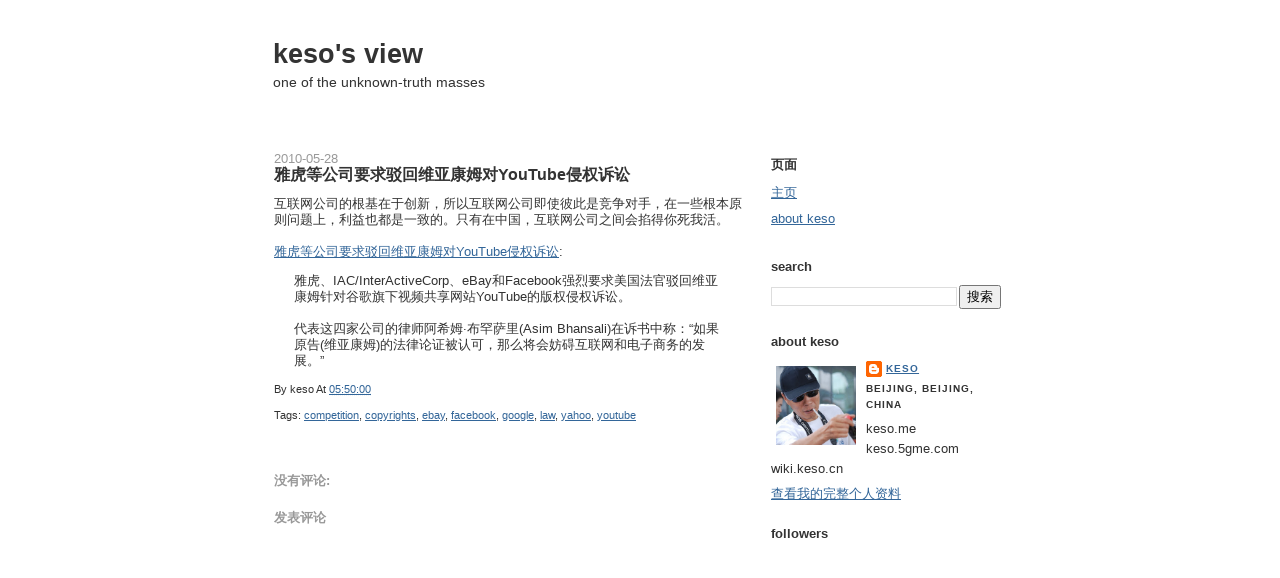

--- FILE ---
content_type: text/html; charset=UTF-8
request_url: http://log.keso.cn/b/stats?style=BLACK_TRANSPARENT&timeRange=ALL_TIME&token=APq4FmAIZOCf8fPJV29HR9rPz7H-iNT0518LHSMjbrICwSmlmmGzejUruA311p3hdkaTDLRA2VxqLB6cIY4T7Kwe6S9R5S9h3w
body_size: 260
content:
{"total":1447896,"sparklineOptions":{"backgroundColor":{"fillOpacity":0.1,"fill":"#000000"},"series":[{"areaOpacity":0.3,"color":"#202020"}]},"sparklineData":[[0,17],[1,11],[2,15],[3,12],[4,15],[5,12],[6,13],[7,37],[8,100],[9,59],[10,29],[11,8],[12,8],[13,3],[14,4],[15,19],[16,8],[17,9],[18,6],[19,5],[20,25],[21,26],[22,43],[23,76],[24,57],[25,59],[26,58],[27,37],[28,38],[29,12]],"nextTickMs":94736}

--- FILE ---
content_type: text/javascript; charset=UTF-8
request_url: http://log.keso.cn/2010/05/youtube.html?action=getFeed&widgetId=Feed1&widgetType=Feed&responseType=js&xssi_token=AOuZoY7GmwBRK1ZfMwljNFi10WyOk3nnSg%3A1769411548883
body_size: 907
content:
try {
_WidgetManager._HandleControllerResult('Feed1', 'getFeed',{'status': 'ok', 'feed': {'entries': [{'title': 'Google Reader, 2005/10/7 \u2013 2013/7/1', 'link': 'http://blog.donews.com/keso/archives/2013/03/14/google-reader-2005107-201371.aspx', 'publishedDate': '2013-03-14T01:52:32.000-07:00', 'author': 'keso'}, {'title': '\u6709\u677f\u6709\u773c\uff1a\u65b0\u6d6a\u5fae\u535a\u8be5\u5982\u4f55\u6269\u5f20\u4e0e\u8f6c\u578b\uff1f', 'link': 'http://blog.donews.com/keso/archives/2011/10/25/%e6%9c%89%e6%9d%bf%e6%9c%89%e7%9c%bc%ef%bc%9a%e6%96%b0%e6%b5%aa%e5%be%ae%e5%8d%9a%e8%af%a5%e5%a6%82%e4%bd%95%e6%89%a9%e5%bc%a0%e4%b8%8e%e8%bd%ac%e5%9e%8b%ef%bc%9f.aspx', 'publishedDate': '2011-10-25T00:33:43.000-07:00', 'author': 'keso'}, {'title': '\u6709\u677f\u6709\u773c\uff1aMary Meeker\u7684\u4e92\u8054\u7f51\u62a5\u544a\u4e3a\u4f55\u6709\u5982\u6b64\u5927\u7684\u5f71\u54cd\u529b\uff1f', 'link': 'http://blog.donews.com/keso/archives/2011/10/20/%e6%9c%89%e6%9d%bf%e6%9c%89%e7%9c%bc%ef%bc%9amary-meeker%e7%9a%84%e4%ba%92%e8%81%94%e7%bd%91%e6%8a%a5%e5%91%8a%e4%b8%ba%e4%bd%95%e6%9c%89%e5%a6%82%e6%ad%a4%e5%a4%a7%e7%9a%84%e5%bd%b1%e5%93%8d%e5%8a%9b.aspx', 'publishedDate': '2011-10-19T22:14:45.000-07:00', 'author': 'keso'}, {'title': '\u6709\u677f\u6709\u773c\uff1a\u4e9a\u9a6c\u900a\u4e0e\u4f5c\u8005\u76f4\u63a5\u7b7e\u7ea6\u5c06\u600e\u6837\u5f71\u54cd\u4f20\u7edf\u51fa\u7248\u4e1a\uff1f', 'link': 'http://blog.donews.com/keso/archives/2011/10/19/%e6%9c%89%e6%9d%bf%e6%9c%89%e7%9c%bc%ef%bc%9a%e4%ba%9a%e9%a9%ac%e9%80%8a%e4%b8%8e%e4%bd%9c%e8%80%85%e7%9b%b4%e6%8e%a5%e7%ad%be%e7%ba%a6%e5%b0%86%e6%80%8e%e6%a0%b7%e5%bd%b1%e5%93%8d%e4%bc%a0%e7%bb%9f.aspx', 'publishedDate': '2011-10-19T01:12:10.000-07:00', 'author': 'keso'}, {'title': '\u6709\u677f\u6709\u773c\uff1a\u5982\u4f55\u770b\u5f85\u9a6c\u4e91\u5173\u4e8eVIE\u7684\u8bc4\u8bba', 'link': 'http://blog.donews.com/keso/archives/2011/09/28/%e6%9c%89%e6%9d%bf%e6%9c%89%e7%9c%bc%ef%bc%9a%e5%a6%82%e4%bd%95%e7%9c%8b%e5%be%85%e9%a9%ac%e4%ba%91%e5%85%b3%e4%ba%8evie%e7%9a%84%e8%af%84%e8%ae%ba.aspx', 'publishedDate': '2011-09-27T22:36:55.000-07:00', 'author': 'keso'}], 'title': '\u5bf9\u725b\u4e71\u5f39\u7434 | Playin\x27 with IT'}});
} catch (e) {
  if (typeof log != 'undefined') {
    log('HandleControllerResult failed: ' + e);
  }
}
